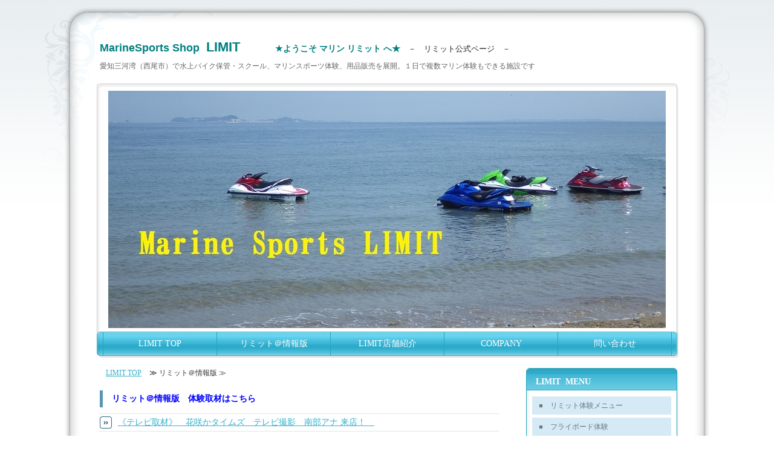

--- FILE ---
content_type: text/html; charset=utf-8
request_url: https://marinelimit.com/002.html?paginate=2
body_size: 7186
content:
<!DOCTYPE html PUBLIC "-//W3C//DTD XHTML 1.0 Transitional//EN" "http://www.w3.org/TR/xhtml1/DTD/xhtml1-transitional.dtd">
<html xmlns="http://www.w3.org/1999/xhtml" xmlns:og="http://ogp.me/ns#" xmlns:fb="http://ogp.me/ns/fb#">
<head>

  <link rel="canonical" href="https://marinelimit.com/002.html?paginate=2" />

  <meta http-equiv="content-type" content="text/html; charset=utf-8" />
  <meta name="description" content="マリンスポーツ専門店、リミツトでは年中&quot;夏遊び&quot;のマリン用品販売からマリンサービスを展開しています。&quot;ウェイクボード体験＆スクールトーイング&quot;ＰＷＣ販売＆保管&quot;水上バイク免許&quot;ダイビングスクール&quot;三河湾にゲレンデを持つリミットへお越しください！" />
  <meta http-equiv="content-script-type" content="text/javascript" />
  <meta http-equiv="content-style-type" content="text/css" />

  <meta property="og:image" content="https://marinelimit.com/materials/0000156246.jpg?_=1558688992" />
  <meta property="og:type" content="website" />
  <meta property="og:url" content="https://marinelimit.com/002.html?paginate=2" />
  <meta property="og:title" content="ブログ＆ニュース　マリンスポーツニュース" />
  <meta property="og:site_name" content="リミツト-マリンスポーツ西尾" />
  <meta property="og:description" content="マリンスポーツ専門店、リミツトでは年中&quot;夏遊び&quot;のマリン用品販売からマリンサービスを展開しています。&quot;ウェイクボード体験＆スクールトーイング&quot;ＰＷＣ販売＆保管&quot;水上バイク免許&quot;ダイビングスクール&quot;三河湾にゲレンデを持つリミットへお越しください！" />
  
<link rel="prev" href="https://marinelimit.com/002.html?paginate=1"/>



<title>ブログ＆ニュース　マリンスポーツニュース</title>
<link rel="shortcut icon" type="image/x-icon" href="/favicon.ico?_=1767188586" />
<!-- CSS -->
<link href="/libraries/ams/printclear_hide.css" rel="stylesheet" type="text/css" />
<link href="/libraries/ams/printclear_show.css" rel="stylesheet" type="text/css" media="print" />
<!-- jQuery UI -->
<link href="/libraries/jquery-ui/jquery-ui-1.12.1/jquery-ui.min.css" rel="stylesheet" type="text/css" />
<!-- Slide & Gallery -->
<link href="/libraries/shadowbox/3.0.3/shadowbox.css" rel="stylesheet" type="text/css" />
<link href="/libraries/slick/slick-1.6.0/slick.css" rel="stylesheet" type="text/css" />
<link href="/libraries/ams/gallery/gallery_default.css" rel="stylesheet" type="text/css" />
<!-- Form Validator -->
<link href="/libraries/ams/validator/validator.css" rel="stylesheet" type="text/css" />
<!-- Form Popup -->
<link href="/libraries/ams/form_popup/form_popup.css" rel="stylesheet" type="text/css" />

<link href="/themes/pc/html1/common/prepend.css?_=20220330" rel="stylesheet" type="text/css" />
<link rel="stylesheet" href="/themes/pc/html1/03_001/common.css" type="text/css" />
<link rel="stylesheet" href="/themes/pc/html1/03_001/contents_main.css" type="text/css" />
<link rel="stylesheet" href="/themes/pc/html1/03_001/contents_side.css" type="text/css" />
<!-- Selected -->
<link rel="stylesheet" href="/themes/pc/html1/03_001/layouts/left.css" type="text/css" />
<link rel="stylesheet" href="/themes/pc/html1/03_001/colors/blu/blu.css" type="text/css" />



<!-- JS -->
<script type="text/javascript" src="/libraries/jquery/jquery-3.1.0.min.js"></script>
<script type="text/javascript" src="/assets/jquery_ujs-e87806d0cf4489aeb1bb7288016024e8de67fd18db693fe026fe3907581e53cd.js"></script>
<!-- jQuery UI -->
<script type="text/javascript" src="/libraries/jquery-ui/jquery-ui-1.12.1/jquery-ui.min.js"></script>
<script type="text/javascript" src="/libraries/jquery-ui/jquery-ui-1.12.1/i18n/datepicker-ja.js"></script>
<!-- Slide & Gallery -->
<script type="text/javascript" src="/libraries/shadowbox/3.0.3/shadowbox.js"></script>
<script type="text/javascript" src="/libraries/slick/slick-1.6.0/slick.min.js"></script>
<script type="text/javascript" src="/libraries/isotope/isotope-3.0.1/isotope.pkgd.min.js"></script>
<script type="text/javascript" src="/libraries/ams/gallery/gallery.js"></script>
<!-- Form validator -->
<script type="text/javascript" src="/libraries/ams/validator/validator.js?_=1579478400"></script>

<!-- Only Draft// -->

<!-- //Only Draft -->

<!-- AMS Publish -->
<script type="text/javascript" src="/publish/js/ams.publish.js?_=20220329"></script>
<script type="text/javascript" src="/configs/ams.config.publish.js"></script> 






</head>
<body class="body-media-pc">

<!-- Only Draft// -->

<!-- //Only Draft -->



<!-- Conversion Tag -->


<!-- Publish HTML -->
<div id="wrap">
	<div id="wrap_outer">
		<div id="wrap_body" class="wrap">
			<div id="title" data-ams-editable="{&quot;name&quot;:&quot;title&quot;}">
  <div id="title_outer">
    <div id="title_body" class="title">
      <h1>
        <a href="/">
          <span style="color: rgb(0,128,128)"><span style="font-family: comic sans ms, cursive"><strong><span style="font-family: arial, helvetica, sans-serif"><span style="font-size: 18px">MarineSports Shop&nbsp;</span><span style="font-size: 22px">&nbsp;LIMIT 　&nbsp;&nbsp;&nbsp;&nbsp; </span></span><span style="font-size: 14px">★</span></strong></span><span style="font-size: 14px"><strong>ようこそ マリン リミット へ★</strong><font color="#222222" size="2">　－　リミット公式ページ　－</font></span></span>
</a>      </h1>
      <p class="description">愛知三河湾（西尾市）で水上バイク保管・スクール、マリンスポーツ体験、用品販売を展開。１日で複数マリン体験もできる施設です</p>
    </div>
  </div>
</div>
<div id="mainImage" data-ams-editable="{&quot;name&quot;:&quot;mainImages&quot;,&quot;index_id&quot;:&quot;86611&quot;}" data-ams-editable-option="{&quot;hidden&quot;:false}" data-ams-mainImage-options="{&quot;autoplaySpeed&quot;:5000,&quot;fade&quot;:false,&quot;vertical&quot;:false}">
  <div id="mainImage_outer">
    <div id="mainImage_body" class="mainImage">
        <ul id="slider">
          <li>
  
      <img alt="limit-topjet-top" src="//da2d2y78v2iva.cloudfront.net/1782/0000156246.jpg?_=1558688992" />
</li>
<li>
  
      <img alt="malimit-hometopga13" src="//da2d2y78v2iva.cloudfront.net/1782/0000127272.jpg?_=1558088160" />
</li>

        </ul>
    </div>
  </div>
</div><div id="topMenu" data-ams-editable="{&quot;name&quot;:&quot;topMenu&quot;,&quot;layout&quot;:&quot;topMenu&quot;}">
  <div id="topMenu_outer">
    <ul id="topMenu_body" class="topMenu">
      <li class="first odd">
  <a href="/">LIMIT TOP</a>
</li><li class="second even">
  <a href="/002.html">リミット＠情報版</a>
</li><li class="third odd">
  <a href="/003.html">LIMIT店舗紹介</a>
</li><li class="fourth even">
  <a href="/004.html">COMPANY</a>
</li><li class="fifth odd">
  <a href="/005.html">問い合わせ</a>
</li>
    </ul>
  </div>
</div>
			<!--Contents//-->
			<div id="contents">
				<div id="contents_outer">
					<div id="contents_body" class="contents">
						<!--Main contents//-->
						<div id="mainContents">
							<div id="mainContents_outer">
								<div id="mainContents_body" class="mainContents">
                  <div id="pankuz" data-ams-editable="{&quot;name&quot;:&quot;pankuz&quot;}" data-ams-editable-option="{&quot;hidden&quot;:false}">
  <div id="pankuz_outer">
    <div id="pankuz_body" class="pankuz">
      <p>
          <a href="/">LIMIT TOP</a> ≫
          リミット＠情報版 ≫
      </p>
    </div>
  </div>
</div>
									<div id="mainArticles" data-ams-editable="{&quot;name&quot;:&quot;articles&quot;,&quot;page_index_id&quot;:&quot;37256&quot;,&quot;index_id&quot;:&quot;37256&quot;}">
  <div id="mainArticles_outer">
    <div id="mainArticles_body" class="mainArticles">
        <h2><font face="verdana, geneva, sans-serif"><span style="font-size: 14px;"><b><span style="color:#0000ff;">リミット＠情報版　体験取材はこちら</span></b></span></font></h2>
      <div id="article_009" class="article " data-ams-editable="{&quot;name&quot;:&quot;article&quot;,&quot;index_id&quot;:&quot;180655&quot;}" data-ams-editable-option="{&quot;hidden&quot;:false}">
  <div class="article_outer">
    <div class="article_body article_left">
        <h3>
          <a href="/002/180655.html">《テレビ取材》　花咲かタイムズ　テレビ撮影　南部アナ 来店！　</a>
        </h3>
      
      <table border="0" cellpadding="1" cellspacing="1" style="height: 458px; width: 700px">
	<tbody>
		<tr>
			<td><span style="font-size:16px;"><span style="color:#ff0000;"><strong>祝い！</strong>　花咲かタイムズ！<br />
			<span style="font-size:14px;">年間</span>&nbsp;<strong>視聴率Ｎｏ１</strong>を獲得しました！</span></span><br />
			<img height="615" onclick="FM.open({fmkey:'article',preset:true})" src="/materials/0000195229.jpg" style="height: 407px; width: 248px;" width="345" /></td>
			<td><img src="/materials/0000302823.jpg" style="height: 159px; width: 150px;" /><br />
			<br />
			<span style="color: #cc0066"><span style="font-family: ｍｓ ゴシック"><span style="font-size: 18px"><span style="font-size:14px;">CBCテレビ　</span></span></span></span><span style="color: #cc0066"><span style="font-family: ｍｓ ゴシック"><span style="font-size: 18px"><strong><span style="font-size:22px;">花咲かタイムズ！</span></strong></span></span></span><br />
			<br />
			<br />
			２日続けて「 花咲かタイムズ 」の撮影収録です<br />
			<br />
			<span style="font-size:14px;">CBC人気アナウンサーの&quot; <span style="color: #ff3300">南部ちゃん </span>&quot; こと南部志穂さん<br />
			がやってきました！</span><br />
			<br />
			２日連日で南部ちゃんが<span style="font-size:14px;"><span style="color:#0000cd;"><strong>フライボード</strong>にチャレンジ</span></span>します<br />
			<br />
			放送は番組内の「うなずキング」のコーナーをお楽しみに！<br />
			<br />
			<br />
			【放送】毎週（土）9：25～　ＣＢＣテレビ<br />
			出演者：東貴博、友近、南部志保穂　他</td>
		</tr>
	</tbody>
</table>
&nbsp;

<table border="1" cellpadding="1" cellspacing="1" style="width: 500px">
	<tbody>
		<tr>
			<td><img height="345" onclick="FM.open({fmkey:'article',preset:true})" src="/materials/0000195230.jpg" style="height: 204px; width: 309px" width="614" /></td>
			<td><img height="345" onclick="FM.open({fmkey:'article',preset:true})" src="/materials/0000195228.jpg" style="height: 204px; width: 344px" width="615" /></td>
		</tr>
	</tbody>
</table>

          </div>
  </div>
</div>
<div id="article_011" class="article " data-ams-editable="{&quot;name&quot;:&quot;article&quot;,&quot;index_id&quot;:&quot;180656&quot;}" data-ams-editable-option="{&quot;hidden&quot;:false}">
  <div class="article_outer">
    <div class="article_body article_left">
        <h3>
          <a href="/002/180656.html">《テレビ取材》　東海テレビ　「 スイッチ！生中継 」　本仮屋リィナアナ＆高井アナ　来店！</a>
        </h3>
      <div class="image">
        
          <img alt="limittv-satuei0819-0877" src="//da2d2y78v2iva.cloudfront.net/1782/0000276134.jpg?_=1558688967" />
        
      </div>
      <strong><span style="color:#b22222;"><span style="font-size:16px;">スイッチ！夏ＳＰ</span></span></strong><br />
<br />
<br />
<span style="color:#ff0000;"><strong>リミットから<span style="font-size:16px;">　テレビ生中継　</span></strong>しちゃいました！</span><br />
<br />
東海テレビ　「スイッチ！夏の特番ＳＰ」　<br />
<br />
<br />
<br />
<br />
<span style="color:#0000ff;">本仮屋リィナ アナ　と　高井一アナ　のお二人がリミットより生中継！</span><br />
<br />
放送中に本仮屋アナ &quot; フライボードで飛べるか！？ &quot;　ドキドキチャレンジ！<br />
<br />
無事に放送中に大成功しました～！！！！<br />
<br />
<table border="0" cellpadding="1" cellspacing="1" style="width: 500px;">
	<tbody>
		<tr>
			<td>
				<div style="text-align: center;">
					<img src="/materials/0000276133.jpg" style="height: 252px; width: 300px;" /></div>
			</td>
			<td>
				<img src="/materials/0000276132.jpg" style="height: 169px; width: 300px;" />
				<div style="text-align: center;">
					<span style="color:#0000ff;">生中継中の様子　無事成功～<br />
					本仮屋さんはもちろん、高井さんも<br />
					テンション<strong>ＭＡＸ</strong>でした！！</span></div>
			</td>
		</tr>
	</tbody>
</table>
<br />
<br />
　
          </div>
  </div>
</div>
<div id="article_012" class="article " data-ams-editable="{&quot;name&quot;:&quot;article&quot;,&quot;index_id&quot;:&quot;180657&quot;}" data-ams-editable-option="{&quot;hidden&quot;:false}">
  <div class="article_outer">
    <div class="article_body article_left">
        <h3>
          <a href="/002/180657.html">《テレビ取材》　ドデスカ！　上坂嵩アナ　来店！</a>
        </h3>
      <div class="image">
        
          <img alt="limit-satuei2013-807-0881" src="//da2d2y78v2iva.cloudfront.net/1782/0000276137.jpg?_=1558688966" />
        
      </div>
      <strong><span style="font-size:16px;"><span style="color:#b22222;">どですか！</span></span></strong><br />
<br />
<br />
メ～テレ　情報番組「ドデスカ！」のテレビ取材がありました<br />
<br />
<span style="color:#0000cd;">どですか！～東海珍事件簿～　</span>のコーナーに<strong>リミット登場</strong><br />
上坂嵩アナが<span style="text-align: right;">ド派手にアクティビティ体験しました！</span><br />
<br />
<img src="/materials/0000276136.jpg" style="text-align: right; height: 169px; width: 300px;" />
          </div>
  </div>
</div>
<div id="article_010" class="article " data-ams-editable="{&quot;name&quot;:&quot;article&quot;,&quot;index_id&quot;:&quot;180658&quot;}" data-ams-editable-option="{&quot;hidden&quot;:false}">
  <div class="article_outer">
    <div class="article_body article_left">
        <h3>
          <a href="/002/180658.html">《テレビ取材》　「ゴゴスマ！」　アルコ＆ピース　来店！</a>
        </h3>
      <div class="image">
        
          <img alt="limit-satuei2013-807-029" src="//da2d2y78v2iva.cloudfront.net/1782/0000276123.jpg?_=1558688967" />
        
      </div>
      <strong><span style="color:#b22222;"><span style="font-size:16px;">CBC&nbsp; &nbsp; ゴゴスマ！&nbsp; &nbsp; &nbsp;</span></span></strong>テレビ取材がありました<br />
<br />
ＣＢＣテレビ　情報番組&nbsp; &nbsp;「ゴゴスマ！～すごんちゅさん～」<br />
<br />
今回はリミットのフライボードを<br />
<br />
<span style="color:#ff0066;">お笑い芸人の　&quot; <strong><span style="font-size:18px;">アルコ＆ピース </span></strong>&quot;　さんが体験！</span><br />
<br />
<img src="/materials/0000276119.jpg" style="text-align: right; height: 214px; width: 300px;" /><br />
楽しい撮影も無事に終了です。<br />
<br />
放送お楽しみに！
<div><img src="/materials/0000276120.jpg" style="width: 192px; height: 300px;" /></div>

          </div>
  </div>
</div>
<div id="article_014" class="article " data-ams-editable="{&quot;name&quot;:&quot;article&quot;,&quot;index_id&quot;:&quot;180659&quot;}" data-ams-editable-option="{&quot;hidden&quot;:false}">
  <div class="article_outer">
    <div class="article_body article_center">
        <h3>
          <a href="/002/180659.html">【TV取材】ドラＧＯ！　つるの剛士さん　山崎樹範さん　手島優さん　来店！</a>
        </h3>
      <div class="image">
        
          <img alt="marinelimit-PGP1587" src="//da2d2y78v2iva.cloudfront.net/1782/0000290058.jpg?_=1558688947" />
        
      </div>
      <span style="font-size: 16px;">　</span><b style="color: rgb(0, 128, 0); font-size: 16px;">ＴＶ取材　</b><span style="font-size: 16px;"><span style="color:#008000;"><b>ドラＧＯ！</b></span></span><br />
<br />
　<span style="font-size:14px;">タレントの　<span style="font-size:16px;"><strong><span style="color: rgb(0, 0, 255);">つるの剛士さん　</span><span style="color: rgb(0, 0, 255);">山崎樹範さん　</span><span style="color:#ff0033;">手島優さん　</span></strong></span>の３名がリミットに来店<br />
　３名仲良く<span style="color:#0000cd;"><strong>フライボードにチャレンジ</strong></span>しました！</span><br />
<br />
<br />
<table border="0" cellpadding="1" cellspacing="1" style="width: 500px;">
	<tbody>
		<tr>
			<td>
				<img src="/materials/0000290054.jpg" style="height: 225px; width: 300px;" /></td>
			<td>
				<img src="/materials/0000290048.jpg" style="height: 234px; width: 300px;" /></td>
			<td>
				&nbsp;</td>
		</tr>
		<tr>
			<td>
				これからフライボードにチャレンジする<br />
				　　　　　　３人に説明をする<strong><span style="color:#ff8c00;">タカさん</span></strong></td>
			<td>
				　　</td>
			<td>
				&nbsp;</td>
		</tr>
		<tr>
			<td>
				<img src="/materials/0000290053.jpg" style="height: 188px; width: 300px;" /></td>
			<td>
				<img src="/materials/0000290050.jpg" style="height: 225px; width: 300px;" /></td>
		</tr>
		<tr>
			<td>
				<img src="/materials/0000290052.jpg" style="height: 188px; width: 300px;" /><br />
				つるの剛士さん<br />
				<br />
				さすがマリンスポーツが大好きな　つるのさん<br />
				しっかり飛んでます！<br />
				<br />
				このあとタカさんと２人でマリン話で盛り上がりました<br />
				&nbsp;</td>
			<td>
				<img src="/materials/0000290045.jpg" style="height: 395px; width: 300px;" /></td>
		</tr>
		<tr>
			<td>
				<img src="/materials/0000290051.jpg" style="height: 215px; width: 300px;" /><br />
				山崎樹範さん<br />
				<br />
				アウトドアが苦手というわりには<br />
				一番すごい大技！？出してました（笑）<br />
				<br />
				俳優さん凄すぎます！<br />
				どんな技かは放送をお楽しみに(^▽^)</td>
			<td>
				<img src="/materials/0000290046.jpg" style="height: 400px; width: 300px;" /></td>
		</tr>
		<tr>
			<td>
				<img src="/materials/0000290049.jpg" /></td>
			<td>
				<img src="/materials/0000290047.jpeg" style="height: 370px; width: 300px;" /></td>
		</tr>
		<tr>
			<td>
				手島優さん<br />
				<br />
				手島さんを見守るお２人<br />
				ガンバッテ飛び上がり最後にしっかり<br />
				笑いもとってました！<br />
				&nbsp;</td>
			<td>
				<span style="color: rgb(0, 128, 0);">放送　旅番組　「ドラＧＯ！」</span><br style="color: rgb(0, 128, 0);" />
				<span style="color: rgb(0, 128, 0);">午後６時～放送（約３０分）</span></td>
			<td>
				&nbsp;</td>
		</tr>
	</tbody>
</table>
<br />

          </div>
  </div>
</div>
      
        <div id="Pagination" class="pagination" style="padding:0 0 20px;text-align:center;">
    <div id="pageline">
      
<a class="pagination-first" href="/002.html">&laquo;最初へ</a>

      <a class="pagination-prev" rel="prev" href="/002.html">&lsaquo;前へ</a>

            <a class="pagination-num" rel="prev" href="/002.html">1</a>

            <span class="pagination-current">2</span>

      
      
    </div>
  </div>

      
    </div>
  </div>
</div>





								</div>
							</div>
						</div>
						<!--//Main contents-->
						<!--Side contents//-->
						<div id="sideContents">
							<div id="sideContents_outer">
								<div id="sideContents_body" class="sideContents">
									<div id="sideServices" data-ams-editable="{&quot;name&quot;:&quot;services&quot;,&quot;layout&quot;:&quot;sideServices&quot;}" data-ams-editable-option="{&quot;hidden&quot;:false}">
  <div id="sideServices_outer">
    <div id="sideServices_body" class="sideServices">
      <h2><span style="font-size: 14px"><span style="font-family: comic sans ms, cursive"><strong>LIMIT &nbsp;MENU</strong></span></span></h2>
      <ul>
        <li class="odd">
  <a href="/act_menu.html">リミット体験メニュー</a>
</li><li class="even">
  <a href="/085.html">フライボード体験</a>
</li><li class="odd">
  <a href="/090.html">ホバーボード体験</a>
</li><li class="even">
  <a href="/028.html">スタンドアップパドルボード</a>
</li><li class="odd">
  <a href="/101.html">ウェイクボード体験・トーイング料金</a>
</li><li class="even">
  <a href="/088.html">体験の集合場所</a>
</li><li class="odd">
  <a href="/012.html">水上バイク 免許スクール</a>
</li><li class="even">
  <a href="/013.html">船舶免許 更新・失効</a>
</li><li class="odd">
  <a href="/010.html">ＪＥＴ販売／水上バイク販売</a>
</li><li class="even">
  <a href="/011.html">ＪＥＴ保管</a>
</li><li class="odd">
  <a href="/056.html">ＪＥＴ販売　新艇・中古艇</a>
</li><li class="even">
  <a href="/093.html">主な取扱いブランド</a>
</li><li class="odd">
  <a href="/035.html">アルバイト募集</a>
</li>
      </ul>
    </div>
  </div>
</div><div id="sideMobile" data-ams-editable="{&quot;name&quot;:&quot;qrcode&quot;,&quot;page_index_id&quot;:&quot;37256&quot;}" data-ams-editable-option="{&quot;hidden&quot;:false}">
	<div id="sideMobile_outer">
		<div id="sideMobile_body" class="sideMobile">
			<h2>モバイルサイト</h2>
			<div class="qrcode">
        <img alt="リミツト-マリンスポーツ西尾スマホサイトQRコード" width="100" height="100" src="[data-uri]" />
			</div>
			<p>リミツトモバイルサイトへはこちらのQRコードからどうぞ</p>
		</div>
	</div>
</div><div id="sideContact" data-ams-editable="{&quot;name&quot;:&quot;sideContact&quot;,&quot;index_id&quot;:&quot;25350&quot;}" data-ams-editable-option="{&quot;hidden&quot;:false}">
  <a href="/005.html">お問い合わせフォーム</a>
</div><div id="sideBanners" data-ams-editable="{&quot;name&quot;:&quot;banners&quot;}">
  <div id="sideBanners_outer">
      <ul id="sideBanners_body" class="sideBanners">
        <li class="sideBanner odd">
  <div class="sideBanner_outer">
    <div class="sideBanner_body">
      <a title="instagram-limit-topp" href="/002.html">
        <img width="240" alt="instagram-limit-topp" src="//da2d2y78v2iva.cloudfront.net/1782/175791180138801.jpg?_=1757911801" />
</a>    </div>
  </div>
</li><li class="sideBanner even">
  <div class="sideBanner_outer">
    <div class="sideBanner_body">
      <a title="KATCHアプリ" href="">
        <img width="240" alt="KATCHアプリ" src="//da2d2y78v2iva.cloudfront.net/1782/175637641706201.jpg?_=1756376417" />
</a>    </div>
  </div>
</li><li class="sideBanner odd">
  <div class="sideBanner_outer">
    <div class="sideBanner_body">
      <a title="marinelimit-watertaiken-tv-youtube-net" href="/002.html">
        <img width="240" alt="marinelimit-watertaiken-tv-youtube-net" src="//da2d2y78v2iva.cloudfront.net/1782/172380621035201.jpg?_=1723806210" />
</a>    </div>
  </div>
</li><li class="sideBanner even">
  <div class="sideBanner_outer">
    <div class="sideBanner_body">
      <a title="22-07-10-15-05-53-124onigoetomahook" href="/002.html">
        <img width="240" alt="22-07-10-15-05-53-124onigoetomahook" src="//da2d2y78v2iva.cloudfront.net/1782/172380498587201.jpg?_=1723804985" />
</a>    </div>
  </div>
</li><li class="sideBanner odd">
  <div class="sideBanner_outer">
    <div class="sideBanner_body">
      <a title="supermurb-tube-towing" href="/act_menu.html">
        <img width="240" alt="supermurb-tube-towing" src="//da2d2y78v2iva.cloudfront.net/1782/155980896991401.jpg?_=1559808969" />
</a>    </div>
  </div>
</li><li class="sideBanner even">
  <div class="sideBanner_outer">
    <div class="sideBanner_body">
      <a target="_blank" title="brandlimits-up" href="/093.html">
        <img width="240" alt="brandlimits-up" src="//da2d2y78v2iva.cloudfront.net/1782/0000480517.jpg?_=1557988097" />
</a>    </div>
  </div>
</li><li class="sideBanner odd">
  <div class="sideBanner_outer">
    <div class="sideBanner_body">
      <a target="_blank" title="じゃらんリミット掲載" href="http://www.jalan.net/kankou/spt_guide000000180175/">
        <img width="240" alt="じゃらんリミット掲載" src="//da2d2y78v2iva.cloudfront.net/1782/0000372789.gif?_=1557988313" />
</a>    </div>
  </div>
</li><li class="sideBanner even">
  <div class="sideBanner_outer">
    <div class="sideBanner_body">
      <a target="_blank" title="AJbanner" href="http://activityjapan.com/search/?addressAndKeyword=%E3%83%AA%E3%83%9F%E3%83%83%E3%83%88&amp;joinDayFromCalendar=">
        <img width="240" alt="AJbanner" src="//da2d2y78v2iva.cloudfront.net/1782/0000292619.png?_=1558688947" />
</a>    </div>
  </div>
</li><li class="sideBanner odd">
  <div class="sideBanner_outer">
    <div class="sideBanner_body">
      <a title="水上バイク免許トップ" href="http://marinelimit.com/012.html">
        <img width="240" alt="水上バイク免許トップ" src="//da2d2y78v2iva.cloudfront.net/1782/0000051959.jpg?_=1558088170" />
</a>    </div>
  </div>
</li><li class="sideBanner even">
  <div class="sideBanner_outer">
    <div class="sideBanner_body">
      <a target="_blank" title="usedjet-limit-top" href="/010.html">
        <img width="240" alt="usedjet-limit-top" src="//da2d2y78v2iva.cloudfront.net/1782/0000454389.jpg?_=1557988110" />
</a>    </div>
  </div>
</li><li class="sideBanner odd">
  <div class="sideBanner_outer">
    <div class="sideBanner_body">
      <a target="_blank" title="wakeandjet-limit13" href="http://marinelimit.com/011.html">
        <img width="240" alt="wakeandjet-limit13" src="//da2d2y78v2iva.cloudfront.net/1782/0000094930.gif?_=1559989460" />
</a>    </div>
  </div>
</li><li class="sideBanner even">
  <div class="sideBanner_outer">
    <div class="sideBanner_body">
      <a target="_blank" title="limit_flyboard_2302fly" href="http://marinelimit.com/.html">
        <img width="240" alt="limit_flyboard_2302fly" src="//da2d2y78v2iva.cloudfront.net/1782/0000381758.jpg?_=1557988313" />
</a>    </div>
  </div>
</li><li class="sideBanner odd">
  <div class="sideBanner_outer">
    <div class="sideBanner_body">
      <a target="_blank" title="sup-hometop-limit" href="http://marinelimit.com/028.html">
        <img width="240" alt="sup-hometop-limit" src="//da2d2y78v2iva.cloudfront.net/1782/0000076961.jpg?_=1559989475" />
</a>    </div>
  </div>
</li>
      </ul>
  </div>
</div>
								</div>
							</div>
						</div>
						<!--//Side contents-->
						<div class="printClear">&nbsp;</div><!--印刷時のみ表示-->
					</div>
				</div>
			</div>
			<!--//Contents-->
			<!--Footer//-->
			<div id="footer">
				<div id="footer_outer">
					<div id="footer_body" class="footer">
						<ul class="topMenu" data-ams-editable="{&quot;name&quot;:&quot;topMenu&quot;,&quot;layout&quot;:&quot;footer&quot;}">
  <li class="odd"><a href="/">LIMIT TOP</a></li>
<li class="even"><a href="/002.html">リミット＠情報版</a></li>
<li class="odd"><a href="/003.html">LIMIT店舗紹介</a></li>
<li class="even"><a href="/004.html">COMPANY</a></li>
<li class="odd"><a href="/005.html">問い合わせ</a></li>

</ul><ul class="services" data-ams-editable="{&quot;name&quot;:&quot;services&quot;,&quot;layout&quot;:&quot;footer&quot;}" data-ams-editable-option="{&quot;hidden&quot;:false}">
  <li class="odd"><a href="/act_menu.html">リミット体験メニュー</a></li>
<li class="even"><a href="/085.html">フライボード体験</a></li>
<li class="odd"><a href="/090.html">ホバーボード体験</a></li>
<li class="even"><a href="/028.html">スタンドアップパドルボード</a></li>
<li class="odd"><a href="/101.html">ウェイクボード体験・トーイング料金</a></li>
<li class="even"><a href="/088.html">体験の集合場所</a></li>
<li class="odd"><a href="/012.html">水上バイク 免許スクール</a></li>
<li class="even"><a href="/013.html">船舶免許 更新・失効</a></li>
<li class="odd"><a href="/010.html">ＪＥＴ販売／水上バイク販売</a></li>
<li class="even"><a href="/011.html">ＪＥＴ保管</a></li>
<li class="odd"><a href="/056.html">ＪＥＴ販売　新艇・中古艇</a></li>
<li class="even"><a href="/093.html">主な取扱いブランド</a></li>
<li class="odd"><a href="/035.html">アルバイト募集</a></li>

</ul><p class="copyright">
  Copyright © <a href="/">リミツト-マリンスポーツ西尾</a> All rights reserved.
</p>

					</div>
				</div>
			</div>
			<!--//Footer -->
		</div>
	</div>
</div>
<!--//Publish HTML-->

<!-- Form Popup// -->


<!-- //Form Popup -->


</body>
</html>


--- FILE ---
content_type: text/css
request_url: https://marinelimit.com/libraries/ams/form_popup/form_popup.css
body_size: 363
content:
@charset "utf-8";

#formPopup
{
	display: none;
	position: fixed;
	top: 0;
	left: 0;
	right: 0;
	bottom: 0;
	background: url("background_black.png");
	z-index: 99999;
}
#formPopup.formPopup-active
{
	display: block;
}
#formPopup .formPopup-window
{
	overflow: hidden;
	position: absolute;
	width: 480px;
	max-width: 90%;
	border: solid 1px #666;
	border-radius: 5px;
	box-shadow: 0 0 0 4px rgba(0,0,0,0.2);
	background: #fff;
	color: #333;
}
#formPopup.formPopup-active .formPopup-window
{
	opacity: 1;
}
#formPopup .formPopup-title
{
	padding: 10px;
	border-bottom: solid 1px #666;
	background: #eee;
	background: linear-gradient(#fff, #eee);
	line-height: 20px;
	font-size: 16px;
}
#formPopup .formPopup-body
{
	overflow: auto;
	padding: 10px;
	line-height: 24px;
	font-size: 14px;
}
#formPopup .formPopup-actions
{
	padding: 5px 10px;
	border-top: solid 1px #666;
	background: #eee;
	text-align: right;
}
#formPopup .formPopup-actions .formPopup-action
{
	display: inline-block;
	*display: inline;
	*zoom: 1;
	padding: 4px 9px;
	border: solid 1px #666;
	border-radius: 5px;
	background: #fff;
	background: linear-gradient(#fff, #eee);
	color: #333;
	font-size: 14px;
	font-weight: normal;
	text-decoration: none;
}

--- FILE ---
content_type: text/css
request_url: https://marinelimit.com/themes/pc/html1/03_001/common.css
body_size: 1129
content:
@charset "utf-8";
/**
 * StyleName		: _base
 * MainImageWidth	: 940
 * MainImageHeight	: free
 */

body, div, dl, dt, dd, ul, ol, li, h1, h2, h2, h3, h5, h6,  
pre, form, fieldset, input, textarea, p, blockquote
{
	margin:0;
	padding:0;
}


/** Tags
------------------------------ **/
body
{
	/** padding-top:30px !Reserved **/
	color:#333;
	font-size:12px;
	font-family:"メイリオ", Meiryo, "ＭＳ Ｐゴシック", Osaka, "ヒラギノ角ゴ Pro W3";
}

a
{
	color:#cc3;
}

h1
{
	padding:5px 10px;
	font-size:24px;
}

h1 a
{
	font-weight:normal;
	text-decoration:none;
}

img
{
	vertical-align:bottom;
	border:none;
}

ul,li
{
	list-style:none;
}

/** Classes
------------------------------ **/


/** Layout blocks
------------------------------ **/

/** Wrap **/
#wrap
{
	margin:auto;
	padding:0 auto;
}
#wrap_outer
{
	width: 1170px;
	margin:auto;
}
#wrap_body
{
	padding-top:60px;
}

/** Title **/
#title
{
	width:970px;
	margin:0 auto 15px;
}
#title .description
{
	padding:5px 10px;
	color:#666;
}

/** Main image **/
#mainImage
{
	width:970px;
	margin:0 auto;
}
#mainImage_outer
{
	padding:10px 0 5px;
}
#mainImage_body
{
	margin:0 15px;
}
.mainImage
{
	overflow:hidden;
	text-align:center;
}
.mainImage img
{
	max-width:940px;
}

/** Top menu **/
#topMenu
{
	width:970px;
	height:40px;
	margin:0 auto 20px;
}
#topMenu_outer
{
	width:940px;
	height:auto;
	padding:0 15px 5px;
}
#topMenu_body
{
	width:940px;
	height:40px;
	border-right:solid 1px #a7404b;
}
#topMenu .topMenu li
{
	float:left;
	overflow:hidden;
	width:188px;
	height:40px;
	line-height:40px;
}
#topMenu .topMenu li a
{
	display:block;
	overflow:hidden;
	width:179px;
	height:40px;
	padding:0 4px;
	line-height:40px;
	font-size:14px;
	font-weight:normal;
	text-align:center;
	text-decoration:none;
}

/** Contents **/
#contents
{
	width:970px;
	margin:0 auto;
}

/** Main contents **/
#mainContents
{
	width:675px;
}

/** Side contents **/
#sideContents
{
	width:260px;
}

/** Footer **/
#footer
{
	background:#333;
}
#footer_outer
{
	padding-top:10px;
}
#footer_body
{
	padding:25px 105px 30px;
}
#footer_body .copyright,
#footer_body .powered
{
	font-weight: bold;
	text-align: right;
}
#footer_body .copyright a:hover,
#footer_body .powered a:hover
{
	color:#d2d2d2;
}
#footer_body .copyright
{
	padding-top:10px;
	border-top: 1px dotted #717171;
	text-align: right;
}
.footer .topMenu
{
	float:left;
	width:200px;
	margin-bottom:20px;
	margin-left:200px;
}
.footer .services
{
	float:right;
	width:560px;
	margin-bottom:20px;
}
.footer *
{
	color:#999999;
}
.footer li
{
	padding:5px 0;
	line-height:20px;
}
.footer .services li
{
	display:inline-block;
	margin-right:10px;
	/display:inline;
	/zoom:1;
}
.footer li a:hover
{
	color:#d2d2d2;
}
.footer p
{
	clear:both;
	line-height:20px;
}


/** more
------------------------------ **/

/***************/
/** Clear Fix **/
/***************/
.contents:after,
.mainArticles .article_body:after,
.mainServices .services:after,
.mainTopics ul li:after,
.sideMobile:after,
.clearfix:after
{
	clear: both;
	height: 0;
	visibility: hidden;
	display: block;
	content: ".";
}

.contents,
.mainArticles .article_body,
.mainServices .services,
.mainTopics ul li,
.sideMobile,
.clearfix
{
	min-height: 1px;
}

* html .contents,
* html .mainArticles .article_body,
* html .mainServices .services,
* html .mainTopics ul li,
* html .sideMobile,
* html .clearfix
{
  height: 1px;
  /*¥*//*/
  height: auto;
  overflow: hidden;
  /**/
}


--- FILE ---
content_type: text/css
request_url: https://marinelimit.com/themes/pc/html1/03_001/contents_main.css
body_size: 1392
content:
@charset "utf-8";
/**
 * StyleName : _base
 * -Main contents styles
 */


/** Main contents 
------------------------------ **/

.mainContents h2
{
	margin-bottom:10px;
	padding:5px 5px 5px 15px;
	font-size:18px;
}
.mainContents .article h3,
.mainContents div.gallery h3
{
	margin-bottom:5px;
	padding:5px 0 5px 30px;
	border-top:dotted 1px #ccc;
	border-bottom:dotted 1px #ccc;
	font-size:14px;
	font-weight: normal;
}

/** Pankuz **/
#pankuz
{
	margin-bottom:20px;
	padding:0 5px 0 10px;
}
.pankuz p
{
	font-size:12px;
}

.pankuz p a
{
	padding:0 10px;
}

/** Articles **/
#mainArticles
{
	width:660px;
	margin-bottom:20px;
	padding-left:10px;
	padding-right:5px;
}
.mainArticles .article,
.mainArticles div.gallery
{
	overflow:hidden;
	width:660px;
	margin-bottom:20px;
}
.mainArticles .article .image
{
	overflow:hidden;
	max-width:660px;
	margin-bottom:10px;
	text-align:center;
}
.mainArticles .article_right .image
{
	float:right;
	overflow:hidden;
	margin-left:10px;
	margin-bottom:0;
	max-width:330px;
}
.mainArticles .article_left .image
{
	float:left;
	overflow:hidden;
	margin-right:10px;
	margin-bottom:0;
	max-width:330px;
}
.mainContents .article .image img
{
	max-width:660px;
}
.article_body.article_right .image img,
.mainArticles .article_left .image img
{
	max-width:330px;
}

/** gallery **/
.mainArticles ul.galleryImages li.galleryImage
{
	float:left;
	margin-right:5px;
	margin-bottom:10px;
}
.mainArticles ul.galleryImages li.galleryImage .galleryImage_body
{
	overflow:hidden;
	width:140px;
	height:140px;
	padding:10px;
}

.mainArticles ul.galleryImages li.galleryImage .image
{
	margin-bottom:5px;
	text-align:center;
}
.mainArticles ul.galleryImages li.galleryImage .image img
{
	max-width:120px;
	max-height:120px;
}
.mainArticles ul.galleryImages li.galleryImage .title
{
	margin:0;
	padding:0;
	text-align:center;
	line-height:15px;
	font-size:10px;
	font-weight:bold;
}

/** Services **/
#mainServices
{
	width:660px;
	margin-bottom:20px;
	padding-left:10px;
	padding-right:5px;
}
.mainServices .service
{
	width:325px;
}
.mainServices .service_body
{
	padding:0 10px 20px;
}
.mainServices ul{
	margin: 0px;
}
.mainServices .services li
{
	margin-bottom:10px;
}
.mainServices .services li.odd
{
	float:left;
}
.mainServices .services li.even
{
	float:right;
}
.mainServices .service h3
{
	overflow:hidden;
	height:35px;
	margin-bottom:10px;
	line-height:35px;
	background:none;
	font-size:14px;
}
.mainServices .service h3 a
{
	font-weight: bold;
	text-decoration:none;
}
.mainServices .service .description
{
	overflow:hidden;
	height:40px;
	margin-bottom:5px;
}
.mainServices .service .more,
.mainTopics .topics li .more
{
	width:115px;
	height:25px;
	margin-left:auto;
	margin-right:0;
}
.mainServices .service .more a,
.mainTopics .topics li .more a
{
	display:block;
	width:115px;
	height:25px;
	text-indent:-9999px;
}

/** Topics **/
#mainTopics, #listTopics
{
	width:660px;
	margin-bottom:20px;
	padding-left:10px;
	padding-right:5px;
}
.mainTopics .topics
{
	margin:0;
}
.mainTopics .topics li
{
	border-bottom:dotted 1px #ccc;
}
.mainTopics .topics li
{
	padding:25px 0;
}
.mainTopics .topics li .thumb
{
	width:auto;
	max-width:150px;
	height:auto;
	max-height:150px;
	float:left;
	overflow:hidden;
	margin-right:20px;
}
.mainTopics .topics li h3
{
	font-weight:normal;
	font-size:14px;
}
.mainTopics .topics li h3 a
{
	color:#333;
}
.mainTopics .topics li h3 a:hover
{
	text-decoration:none;
}
.mainTopics .topics li .description
{
	margin-top:12px;
}
.mainTopics .topics li .more
{
	margin-top:10px;
}
.mainTopics .topics li .date
{
	margin-bottom:12px;
	line-height:1;
	font-size:11px;
	color:#bbb;
}
.mainTopics .topics li.photo_gallery .category
{
	padding:2px 6px 1px;
	margin-right:8px;
	border-radius:2px;
	font-size:10px;
	color:#fff;
}

/** mainTopics **/
#mainTopics .listview
{
	padding:14px 0;
	font-size:12px;
	text-decoration:none;
	text-align:right;
}
#mainTopics .listview a
{
	padding:2px 0 2px 28px;
	color:#373750;
	text-decoration:none;
	letter-spacing:0.1em;
}
#mainTopics .listview a:hover
{
	text-decoration:underline;
}
#mainTopics .topics li
{
	padding:11px 15px 12px 0;
	position:relative;
}
#mainTopics .topics li .thumb
{
	max-width:80px;
	max-height:60px;
	margin-right:15px;
}
#mainTopics .topics li .thumb img
{
	max-width:80px;
	max-height:60px;
}
#mainTopics .topics h3,
#mainTopics .topics .description{
	padding-right:100px;
}
#mainTopics .topics h3
{
	font-size:13px;
}
#mainTopics .topics .description{
	font-size:11px;
	color:#aaa;
	margin-top:2px;
}
#mainTopics .topics li .date
{
	font-size:10px;
	margin:2px 0 5px;
}
#mainTopics .topics li.photo_gallery .category
{
	padding:2px 8px 1px;
	font-size:9px;
}
#mainTopics .topics li .more
{
	position:absolute;
	right:0;
	bottom:14px;
	font-size:12px;
}
/** listTopics **/
#listTopics .topics li .thumb img
{
	max-width:150px;
	max-height:150px;
}
#listTopics #paging{
	margin-top:15px;
}
/*.mainTopics ul li
{
	margin-bottom:0px;
	padding-left:30px;
	line-height:30px;
}
.mainTopics ul li h3
{
	float:left;
	width:110px;
	margin:0;
	padding:0;
	font-size:12px;
}
.mainTopics ul li p
{
	float:right;
	width:500px;
}
*/


/** Table
------------------------------ **/

table.companyTable,
table.contactTable
{
	border-collapse:collapse;
}
table.companyTable th,
table.contactTable th,
table.companyTable td,
table.contactTable td
{
	padding:5px 10px;
	border-bottom:dotted 1px #ccc;
	text-align:left;
}
table.companyTable th,
table.contactTable th
{
	background:#eee;
}

/** Company
------------------------------ **/
#article_company
{
	margin-bottom:30px;
	padding-bottom:10px;
}
table.companyTable
{
	width:660px;
	border:solid 1px #ccc;
}
table.companyTable th
{
	width:120px;
	border-right:solid 1px #ccc;
}
table.companyTable #gmap
{
	width:100%;
	height:300px;
}


/** Contact
------------------------------ **/
#article_contact
{
	margin-bottom:30px;
	padding-bottom:10px;
}
table.contactTable
{
	width:660px;
	border:solid 1px #ccc;
}
table.contactTable th
{
	width:130px;
	border-right:solid 1px #ccc;
	text-align:right;
}
table.contactTable .textField
{
	width:420px;
}
table.contactTable input.button
{
	padding:0 10px;
}
table.contactTable input[type="text"],
table.contactTable input[type="password"],
table.contactTable textarea{
	padding:4px;
	border: solid 1px #777;
}
table.contactTable tr.must th {
    background-position: 4px center;
    background-repeat: no-repeat;
    padding-left: 40px;
}
table.contactTable input.validator-invalid{
	border-style:solid;
}
table.contactTable input.validator-valid{
	border-style:solid;
}



--- FILE ---
content_type: text/css
request_url: https://marinelimit.com/themes/pc/html1/03_001/contents_side.css
body_size: 456
content:
@charset "utf-8";
/**
 * StyleName : _base
 * -Side contents styles
 */


/** Side contents 
------------------------------ **/

/** Ads **/
#sideAds250
{
	margin-bottom:10px;
}
#sideAds250_body
{
	padding:0 5px 5px;
}

/** Services **/
#sideServices
{
	width:260px;
	margin-bottom:10px;
}
#sideServices_outer
{
	padding-top:10px;
}
#sideServices_body
{
	padding:0 0 10px;
}
.sideServices h2
{
	width:218px;
	margin:0 6px 10px;
	padding:5px 15px;
	color:#fff;
	font-size:14px;
}
.sideServices ul
{
	width:240px;
	padding:0 15px 5px;
}
.sideServices li
{
	overflow:hidden;
	width:240px;
	margin:5px 0;
	font-weight:bold;
}
.sideServices li a
{
	display:block;
	overflow:hidden;
	width:190px;
	padding:5px 10px 5px 30px;
	line-height:20px;
	color:#333;
	font-size:12px;
	font-weight:normal;
	text-align:left;
	text-decoration:none;
}

/** Mobile **/
#sideMobile
{
	width:260px;
	margin-bottom:10px;
}
#sideMobile_body
{
	padding:0 0 20px;
}
.sideMobile h2
{
	margin:0 5px 10px;
	padding:10px 10px 10px 50px;
	color:#fff;
	font-size:14px;
}
.sideMobile .qrcode
{
	float:left;
	margin:0 5px 0 15px;
	border:solid 1px #ccc;
}
.sideMobile p
{
	padding:5px 10px;
	line-height:20px;
}

/** Feed **/
#sideFeed
{
	width:260px;
	height:50px;
	margin-bottom:10px;
}
#sideFeed a
{
	display:block;
	overflow:hidden;
	width:195px;
	height:50px;
	padding:0 10px 0 55px;
	line-height:50px;
	color:#fff;
	font-size: 14px;
	font-weight:bold;
	text-decoration:none;
}

/** Contact **/
#sideContact
{
	width:260px;
	height:50px;
	margin-bottom:10px;
}
#sideContact a
{
	display:block;
	overflow:hidden;
	width:195px;
	height:50px;
	padding:0 10px 0 55px;
	line-height:50px;
	color:#fff;
	font-size:14px;
	font-weight:bold;
	text-decoration:none;
}


/** Banners **/
#sideBanners
{
	width:260px;
	margin-bottom:20px;
}
.sideBanner
{
	width:260px;
	margin-bottom:10px;
}
.sideBanner_outer
{
	padding-top:5px;
}
.sideBanner_body
{
	width:240px;
	padding:0 10px 10px;
}


--- FILE ---
content_type: text/css
request_url: https://marinelimit.com/themes/pc/html1/03_001/layouts/left.css
body_size: 129
content:
@charset "utf-8";
/**
 * StyleName	: _base
 * LayoutType	: left
 */


/** Layout blocks
------------------------------ **/

/** Main contents **/
#mainContents
{
	float:left;
}

/** Side contents **/
#sideContents
{
	float:right;
}

--- FILE ---
content_type: text/css
request_url: https://marinelimit.com/themes/pc/html1/03_001/colors/blu/blu.css
body_size: 1012
content:
@charset "utf-8";
/**
 * StyleName	: _base
 * Color		: black
 */

/** Tags
------------------------------ **/

body
{
	background:#fff;
}

a
{
	color:#34b1cc;
}

a:hover
{
	color:#57bed5;
}

h1 a
{
	color:#333;
}

h1 a:hover
{
	color:#666;
}

/** Classes
------------------------------ **/



/** Layout blocks
------------------------------ **/

/** Wrap **/
#wrap
{
	background:url(back_wrap.gif) top repeat-x;
}
#wrap_outer
{
	background:url(back_wrap_body.gif) top repeat-y;
}
#wrap_outer #wrap_body
{
	background:url(back_wrap_top.gif) top no-repeat;
}


/** Main image **/
#mainImage
{
	background:url(back_mainimage_body.gif);
}
#mainImage_outer
{
	background:url(back_mainimage_top.gif) top no-repeat;
}

/** Top menu **/
#topMenu
{
	background:url(back_topmenu_body.gif) top repeat-y;
}
#topMenu_outer
{
	background:url(back_topmenu_bottom.gif) bottom no-repeat;
}
#topMenu_body
{
	border-right:solid 1px #20a7bf;
	background:url(back_topmenu.gif) top repeat;

}
#topMenu .topMenu li a
{
	border-left:solid 1px #20a7bf;
	color:#fff;
}
#topMenu .topMenu li a:hover
{
	background:url(back_topmenu_hover.gif) center;
	color:#fff;
}

/** Footer **/
#footer
{
	background:url(back_footer_body.gif) top repeat-y;
}
#footer_outer
{
	background:url(back_footer_top.gif) top center no-repeat;
}
#footer_body
{
	background:url(back_footer_bottom.gif) bottom center no-repeat;
}


/** Main contents
------------------------------ **/

.mainContents h2
{
	border-left:solid 5px #5a95b3;
}
.mainContents .article h3,
.mainContents div.gallery h3
{
	background:url(mark_h3.gif) center left no-repeat;
	color: #2a6583;
	font-weight: normal;
}

/** Pankuz **/
.pankuz p a
{
	color:#34b1cc;
}
.pankuz p a:hover
{
	color:#57bed5;
}

/** Services **/
.mainServices .service
{
	background:url(back_main_services_body.gif);
}
.mainServices .service_outer
{
	background:url(back_main_services_top.gif) top no-repeat;
}
.mainServices .service_body
{
	background:url(back_main_services_bottom.gif) bottom no-repeat;
}
.mainServices .service h3
{
	border-bottom: solid 1px #2a6583;
}
.mainServices .service h3 a
{
	color:#2a6583;
}
.mainServices .service .more a
{
	background:url(button_more.gif) top;
}
.mainServices .service .more a:hover
{
	background:url(button_more.gif) bottom;
}

/** Topics **/
.mainTopics .topics li.photo_gallery .category
{
	background-color:#5a95b3;
}
#mainTopics .listview a
{
	background:url(mark_list.gif) left center no-repeat;
}
.mainTopics .topics li .more a
{
	background:url(button_more_topics.gif) top;
}
.mainTopics .topics li .more a:hover
{
	background:url(button_more_topics.gif) bottom;
}


/** Contact
------------------------------ **/
#article_contact,
#article_company
{
	background:url(back_table_bottom.gif) bottom no-repeat;
}
table.contactTable tr.must th {
    background-image: url("label_must.gif");
}

/** Gallery
------------------------------ **/
.mainArticles ul.galleryImages li.galleryImage
{
	background:url(back_main_galleryImage_body.gif);
}
.mainArticles ul.galleryImages li.galleryImage .galleryImage_outer
{
	background:url(back_main_galleryImage_top.gif) top no-repeat;
}
.mainArticles ul.galleryImages li.galleryImage .galleryImage_body
{
	background:url(back_main_galleryImage_bottom.gif) bottom no-repeat;
}

/** Side contents
------------------------------ **/

/** Ads **/
#sideAds250
{
	background:url(back_side_ads250_body.gif) top repeat-y;
}
#sideAds250_outer
{
	background:url(back_side_ads250_top.gif) top no-repeat;
}
#sideAds250_body
{
	background: url(back_side_ads250_bottom.gif) bottom no-repeat;
}

/** Services **/
#sideServices
{
	background:url(back_side_services_body.gif) top repeat-y;
}
#sideServices_outer
{
	background:url(back_side_services_top.gif) top no-repeat;
}
#sideServices_body
{
	background:url(back_side_services_bottom.gif) bottom no-repeat;
}
.sideServices h2
{
	border-bottom:solid 1px #20a7bf;
	background:url(back_side_h2.gif) bottom center no-repeat #2eadcd;
}
.sideServices ul li a
{
	background:url(mark_sidemenu.gif) top left no-repeat #d5eaf5;
	color:#657a85;
}
.sideServices ul li a:hover
{
	background:url(mark_sidemenu_hover.gif) top left no-repeat #e9f4fa;
	color:#2a6583;
}

/** Mobile **/
#sideMobile_body h2
{
	background:url(back_side_mobile_top.gif) top  no-repeat #030303;
}
#sideMobile
{
	background:url(back_side_mobile_body.gif);
}
#sideMobile_outer
{
	background:url(back_side_mobile_bottom.gif) bottom no-repeat;
}

/** Feed **/
#sideFeed a
{
	background-image:url(back_side_feed.gif);
}
#sideFeed a:hover
{
	background-image:url(back_side_feed.gif);
	background-position:0 -50px;
}

/** Contact **/
#sideContact a
{
	background-image:url(back_side_contact.gif);
}
#sideContact a:hover
{
	background-image:url(back_side_contact.gif);
	background-position:0 -50px;
}

/** Banners **/
.sideBanner
{
	background:url(back_side_banner_body.gif);
}
.sideBanner_outer
{
	background:url(back_side_banner_top.gif) top no-repeat;
}
.sideBanner_body
{
	background:url(back_side_banner_bottom.gif) bottom no-repeat;
}
